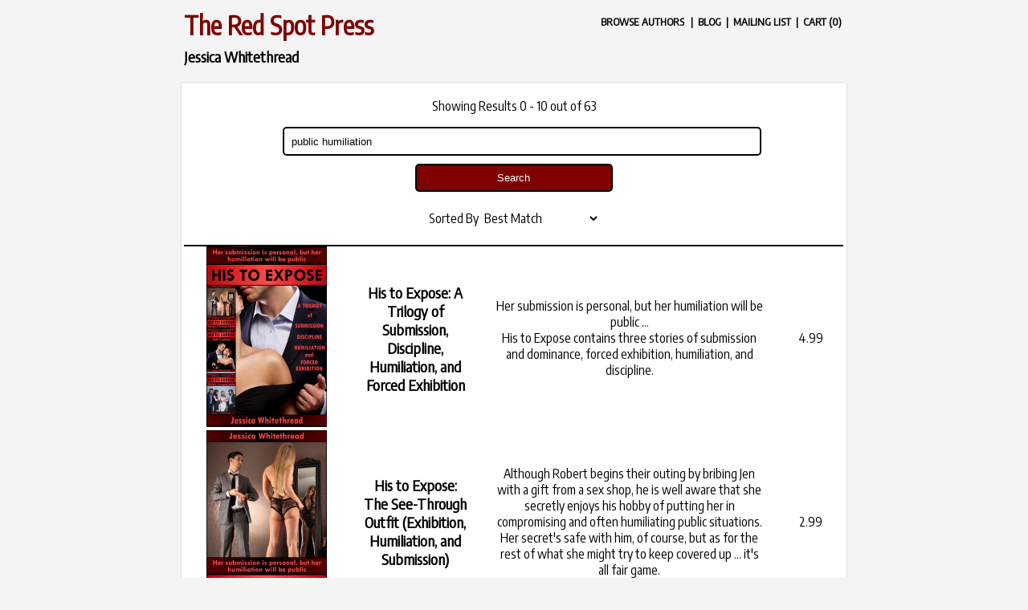

--- FILE ---
content_type: text/html; charset=UTF-8
request_url: https://www.theredspotpress.com/shop/jw/listing.php?srch=public+humiliation
body_size: 3836
content:
<!DOCTYPE html>
<html lang="en-US">

<head>

	<meta charset="UTF-8" \>
	<meta name="viewport" content="width=device-width, initial-scale=1.0" \>
	<link href="https://fonts.googleapis.com/css?family=Encode+Sans+Condensed" rel="stylesheet" \>
	<link rel='stylesheet' href='style.css' \>

<title>The Red Spot Press: Romance, Erotica, and Erotic Romance</title><meta name='description' content='Artisinal Small-Press Smut' \><meta name='keywords' content='romance, novels, instalove, bbw, alpha' \>
	<link rel='apple-touch-icon' sizes='180x180' href='/apple-touch-icon.png'>
	<link rel='icon' type='image/png' sizes='32x32' href='/favicon-32x32.png'>
	<link rel='icon' type='image/png' sizes='16x16' href='/favicon-16x16.png'>
	<link rel='manifest' href='/manifest.json'>
	<link rel='mask-icon' href='/safari-pinned-tab.svg' color='#5bbad5'>
	<meta name='theme-color' content='#ffffff'>

</head>
<body>


<div class='publisher-header'>

	<div class='header-title-box'>
		<h1 class = 'main-title'><a href='https://theredspotpress.com/' class='neutral'>The Red Spot Press</a></h1>
		<h3><a href='listing.php' class='neutral'>Jessica Whitethread</a></h3>
	</div>

	<div class='header-options-box'>
		<h5 class='header-undertext'>
		
				<select name='authors' onchange='location = this.value;' class='header-dropdown'>
				 <option value='./authors.php' selected='selected'>BROWSE AUTHORS</option><option value='https://theredspotpress.com/shop/jw/listing.php'>Jessica Whitethread</option><option value='https://theredspotpress.com/shop/mc/listing.php'>Miranda Cruz</option><option value='https://theredspotpress.com/shop/smp/listing.php'>S M Partlowe</option><option value='https://theredspotpress.com/shop/nn/listing.php'>Nina Nauheim</option></select>
				|&nbsp;
			
			<a href='https://theredspotpress.com/jessicawhitethread/' class='neutral'>BLOG</a>
			&nbsp;|&nbsp;
			<a href='https://theredspotpress.com/jessicawhitethread///mailing-list/' class='neutral'>MAILING LIST</a>
			&nbsp;|&nbsp;
		<a href='./checkout.php' class='neutral'>CART (0)</a>
		</h5>
	</div>
</div>
<div class='content-container'><div class='store-listing-options'><p>Showing Results 0 - 10 out of 63</p></div><form method='get' action='listing.php'>
	<input class='center-input' type='text' name='srch' value='public humiliation' placeholder='Search All Books'>
	<button class='center-submit' type='submit'>Search</button></form><p>Sorted By <select name='Sort by' onchange='location = this.value;' class='listing-dropdown'><option value='./listing.php?srch=public+humiliation&srt=Most+Recent'>Most Recent</option><option value='./listing.php?srch=public+humiliation&srt=Price+Low+to+High'>Price Low to High</option><option value='./listing.php?srch=public+humiliation&srt=Price+High+to+Low'>Price High to Low</option><option value='./listing.php?srch=public+humiliation&srt=Shortest+to+Longest'>Shortest to Longest</option><option value='./listing.php?srch=public+humiliation&srt=Longest+to+Shortest'>Longest to Shortest</option><option value='./listing.php?srch=public+humiliation&srt=Title+A-Z'>Title A-Z</option><option value='./listing.php?srch=public+humiliation&srt=Title+Z-A'>Title Z-A</option><option value='./listing.php?srch=public+humiliation&srt=Best+Match' selected='selected'>Best Match</option></select></p><div class='store-listing-box'><div class='store-book-row'><div class='store-book-cell store-cover-cell'><a class='img-link' href='./book.php?id=JW-038'>
				<img src='https://theredspotpress.com/shop/graphics/covers/JW-038-Final-M.jpg' class='store-book-cover-image'>
			</a></div><div class='store-book-cell store-title-cell'><a class='neutral-link' href='./book.php?id=JW-038'>
				<h3>His to Expose: A Trilogy of Submission, Discipline, Humiliation, and Forced Exhibition</h3>
			</a></div><div class='store-book-cell store-content-cell'><a class='neutral-link' href='./book.php?id=JW-038'>
				<p><p ><p>Her submission is personal, but her humiliation will be public &hellip;<br />His to Expose contains three stories of submission and dominance, forced exhibition, humiliation, and discipline.</p></p></p></b></i></h1></h2></h3></u>
			</a></div><div class='store-book-cell store-price-cell'><a class='neutral-link' href='./book.php?id=JW-038'>
				<p>4.99</p>
			</a></div></div><div class='store-book-row'><div class='store-book-cell store-cover-cell'><a class='img-link' href='./book.php?id=JW-032'>
				<img src='https://theredspotpress.com/shop/graphics/covers/JW-032-Final-M.jpg' class='store-book-cover-image'>
			</a></div><div class='store-book-cell store-title-cell'><a class='neutral-link' href='./book.php?id=JW-032'>
				<h3>His to Expose: The See-Through Outfit (Exhibition, Humiliation, and Submission)</h3>
			</a></div><div class='store-book-cell store-content-cell'><a class='neutral-link' href='./book.php?id=JW-032'>
				<p><p ><p>Although Robert begins their outing by bribing Jen with a gift from a sex shop, he is well aware that she secretly enjoys his hobby of putting her in compromising and often humiliating public situations. Her secret's safe with him, of course, but as for the rest of what she might try to keep covered up &hellip; it's all fair game.</p></p></p></b></i></h1></h2></h3></u>
			</a></div><div class='store-book-cell store-price-cell'><a class='neutral-link' href='./book.php?id=JW-032'>
				<p>2.99</p>
			</a></div></div><div class='store-book-row'><div class='store-book-cell store-cover-cell'><a class='img-link' href='./book.php?id=JW-034'>
				<img src='https://theredspotpress.com/shop/graphics/covers/JW-034-Final-M.jpg' class='store-book-cover-image'>
			</a></div><div class='store-book-cell store-title-cell'><a class='neutral-link' href='./book.php?id=JW-034'>
				<h3>His to Expose: Self-Control (Exhibition, Humiliation, and Submission)</h3>
			</a></div><div class='store-book-cell store-content-cell'><a class='neutral-link' href='./book.php?id=JW-034'>
				<p><p ><p>Robert has found a toy that can measure a woman's arousal, and when he catches Jen ogling a group of male models across the street, he has an idea. Tipsy and eager to please, Jen agrees, but she also knows that if she isn't careful, arousal and humiliation will form a compounding feedback loop that will leave her the center of an impromptu exhibition more than sufficient to steal the show.</p></p></p></b></i></h1></h2></h3></u>
			</a></div><div class='store-book-cell store-price-cell'><a class='neutral-link' href='./book.php?id=JW-034'>
				<p>2.99</p>
			</a></div></div><div class='store-book-row'><div class='store-book-cell store-cover-cell'><a class='img-link' href='./book.php?id=JW-047'>
				<img src='https://theredspotpress.com/shop/graphics/covers/JW-047-Final-M.jpg' class='store-book-cover-image'>
			</a></div><div class='store-book-cell store-title-cell'><a class='neutral-link' href='./book.php?id=JW-047'>
				<h3>The Public Sex Dare (College Hazing Public Exhibition Bimbo MMF Menage)</h3>
			</a></div><div class='store-book-cell store-content-cell'><a class='neutral-link' href='./book.php?id=JW-047'>
				<p><p ><p>Emily  Marion has had a tough week rushing Kappa Kappa Delta, but she's made it this far and wouldn't dream of giving up now. That is, until she hears what her final assignment is going to be. Does it have to be with two fraternity brothers she's never met, and in public? And do the sisters have to give her a pharmaceutical-grade aphrodisiac to be sure she'll go through with it?</p></p></p></b></i></h1></h2></h3></u>
			</a></div><div class='store-book-cell store-price-cell'><a class='neutral-link' href='./book.php?id=JW-047'>
				<p>2.99</p>
			</a></div></div><div class='store-book-row'><div class='store-book-cell store-cover-cell'><a class='img-link' href='./book.php?id=JW-029'>
				<img src='https://theredspotpress.com/shop/graphics/covers/JW-029-Final-M.jpg' class='store-book-cover-image'>
			</a></div><div class='store-book-cell store-title-cell'><a class='neutral-link' href='./book.php?id=JW-029'>
				<h3>Rewards and Punishments: A BDSM Bundle of Dominance, Submission, Discipline, and Humiliation</h3>
			</a></div><div class='store-book-cell store-content-cell'><a class='neutral-link' href='./book.php?id=JW-029'>
				<p><p ><p>Rewards and Punishments contains three BDSM-themed stories of intense eroticism, dominance and submission, discipline, spanking, and humiliation in all forms.</p></p></p></b></i></h1></h2></h3></u>
			</a></div><div class='store-book-cell store-price-cell'><a class='neutral-link' href='./book.php?id=JW-029'>
				<p>4.99</p>
			</a></div></div><div class='store-book-row'><div class='store-book-cell store-cover-cell'><a class='img-link' href='./book.php?id=JW-044'>
				<img src='https://theredspotpress.com/shop/graphics/covers/JW-044-Final-M.jpg' class='store-book-cover-image'>
			</a></div><div class='store-book-cell store-title-cell'><a class='neutral-link' href='./book.php?id=JW-044'>
				<h3>His to Train: The Complete Series (Domination, Humiliation, Spanking, and Public Discipline)</h3>
			</a></div><div class='store-book-cell store-content-cell'><a class='neutral-link' href='./book.php?id=JW-044'>
				<p><p ><p>His to Train: The Complete Series follows Jennifer along the initial steps of her sexual self-discovery, first on the public stage of the Tremboix BDSM Society, and then into the house of discipline established by one of the society's most prestigious members who, intrigued by Jennifer's charms, makes a rare offer to train her personally over the course of a week.</p></p></p></b></i></h1></h2></h3></u>
			</a></div><div class='store-book-cell store-price-cell'><a class='neutral-link' href='./book.php?id=JW-044'>
				<p>5.99</p>
			</a></div></div><div class='store-book-row'><div class='store-book-cell store-cover-cell'><a class='img-link' href='./book.php?id=JW-018'>
				<img src='https://theredspotpress.com/shop/graphics/covers/JW-018-Final-M.jpg' class='store-book-cover-image'>
			</a></div><div class='store-book-cell store-title-cell'><a class='neutral-link' href='./book.php?id=JW-018'>
				<h3>Naked at the Rodeo (Western, Humiliation, Exhibition)</h3>
			</a></div><div class='store-book-cell store-content-cell'><a class='neutral-link' href='./book.php?id=JW-018'>
				<p><p ><p>Josie Patterson wants to ride a rough stock bronco, just once. But when she goes to see the man who can make it happen, he says the only opportunity will come at his annual county rodeo in front of hundreds of people, and that the only way he'll put her in it is in an outfit that will turn heads, whether or not she can wow the crowd with her riding technique.</p></p></p></b></i></h1></h2></h3></u>
			</a></div><div class='store-book-cell store-price-cell'><a class='neutral-link' href='./book.php?id=JW-018'>
				<p>2.99</p>
			</a></div></div><div class='store-book-row'><div class='store-book-cell store-cover-cell'><a class='img-link' href='./book.php?id=JW-024'>
				<img src='https://theredspotpress.com/shop/graphics/covers/JW-024-Final-M.jpg' class='store-book-cover-image'>
			</a></div><div class='store-book-cell store-title-cell'><a class='neutral-link' href='./book.php?id=JW-024'>
				<h3>Begging to Be His Slave (BDSM, Humiliation, Discipline)</h3>
			</a></div><div class='store-book-cell store-content-cell'><a class='neutral-link' href='./book.php?id=JW-024'>
				<p><p ><p>Melissa has never experienced anything as powerful or fulfilling as her submission to the mysterious Mr. A, but their meetings are sporadic and she is desperate for more. Tormented by needs she never knew she had and which only he can satisfy, she discovers the location of his home.  She sets out to beg him for more, ready to pay any price, but is soon derailed by an unwelcome surprise.</p></p></p></b></i></h1></h2></h3></u>
			</a></div><div class='store-book-cell store-price-cell'><a class='neutral-link' href='./book.php?id=JW-024'>
				<p>2.99</p>
			</a></div></div><div class='store-book-row'><div class='store-book-cell store-cover-cell'><a class='img-link' href='./book.php?id=JW-039'>
				<img src='https://theredspotpress.com/shop/graphics/covers/JW-039-Final-M.jpg' class='store-book-cover-image'>
			</a></div><div class='store-book-cell store-title-cell'><a class='neutral-link' href='./book.php?id=JW-039'>
				<h3>His to Train: First Discipline (Domination, Submission, Public Discipline, Spanking)</h3>
			</a></div><div class='store-book-cell store-content-cell'><a class='neutral-link' href='./book.php?id=JW-039'>
				<p><p ><p>Jennifer's first hours in her new master's house have been intense ones, but she knows they have only scratched the surface. Before she has done little more than catch her breath, it's time to meet the other submissives in the master's household and learn just exactly what she has gotten herself into. Soon she'll have a lot more to think about than why there isn't a number on the mailbox.</p></p></p></b></i></h1></h2></h3></u>
			</a></div><div class='store-book-cell store-price-cell'><a class='neutral-link' href='./book.php?id=JW-039'>
				<p>2.99</p>
			</a></div></div><div class='store-book-row'><div class='store-book-cell store-cover-cell'><a class='img-link' href='./book.php?id=JW-098'>
				<img src='https://theredspotpress.com/shop/graphics/covers/JW-098-Final-M.jpg' class='store-book-cover-image'>
			</a></div><div class='store-book-cell store-title-cell'><a class='neutral-link' href='./book.php?id=JW-098'>
				<h3>Learning to Surrender - Powerless : Discipline, Submission, Exhibition, and Humiliation (Series Book 5)</h3>
			</a></div><div class='store-book-cell store-content-cell'><a class='neutral-link' href='./book.php?id=JW-098'>
				<p><p ><p>No man has ever made Heather feel the way Troy does, but no man has ever asked so much of her in return. When can she trust he knows exactly how much she can take, and when is she right to be afraid? Every choice feels like its leading to disaster, and the only thing that makes sense is to give in ...</p></p></p></b></i></h1></h2></h3></u>
			</a></div><div class='store-book-cell store-price-cell'><a class='neutral-link' href='./book.php?id=JW-098'>
				<p>2.99</p>
			</a></div></div></div><div class='store-listing-pages'><h3><a href='./listing.php?srch=public+humiliation&o=-10'>&#8592;</a>  <a href='./listing.php?srch=public+humiliation&o=0'>0</a>  <a href='./listing.php?srch=public+humiliation&o=10'>1</a>  <a href='./listing.php?srch=public+humiliation&o=20'>2</a>  <a href='./listing.php?srch=public+humiliation&o=30'>3</a>  <a href='./listing.php?srch=public+humiliation&o=40'>4</a>  <a href='./listing.php?srch=public+humiliation&o=50'>5</a>  <a href='./listing.php?srch=public+humiliation&o=60'>6</a>  <a href='./listing.php?srch=public+humiliation&o=10'>&#8594;</a> </h3></div></div></div><!--------- NOTE -- These are relative links, will only work when webstore is located at subdirectory of publisher website and not a subdomain or separate domain----------->

<div class='content-container publisher-footer'>
	<p>
	<br>
	<a href='/policies.php'>Policies</a> -
	<a href='/about.php'>About</a> - 
	<a href='/contact.php'>Contact</a> - 
	<a href='/'>Publisher Home</a>
	<br>All Rights Reserved
	</p>
</div>

</html>


--- FILE ---
content_type: text/css
request_url: https://www.theredspotpress.com/shop/jw/style.css
body_size: 3402
content:
/*
Styles Governing Publisher Store
Last Modified 2018-04-18
*/




/* General Styles */

button {
    background-color: #7e0000;
    border: none;
    color: white;
    padding: 15px 32px;
    text-align: center;
    text-decoration: none;
    display: inline-block;
}

h1,
h2,
h3,
h4,
h5,
p {
	font-family: 'Encode Sans Condensed', sans-serif;
	line-height: normal;
}

body {
	background-color: #f4f4f4;
}

form {
	margin: none;
	padding: none;
}

a,
a:hover,
a:focus,
a:active,
a:visited {
	color: #7e0000;
	text-decoration: underline;
}


/* General Utility Entities */

.light-text {
	font-size: 80%;
	color: #4c4c4c;
}

.content-text {
	/* left-aligned content text for large paragraphs */
	text-align: left;
	padding: 1% 2%;
}

.error-notice {
	color: red;
	text-decoration: bold;
}

.content-text {
	/* mid-level div container to format and pad sections of longer text */
	text-align: left;
}

.vertical-spacer {
	margin: 4em 0;
}

.neutral {
	/* used for links that shouldn't deviate from parent text properties */
	color: inherit;
	text-decoration: none;
}
.neutral:visited,
.neutral:hover,
.neutral:active {
	color: inherit;
	text-decoration: none;
}







/* Header */

.main-title {
	color: #7e0000;
	font-size: 200%;
	font-weight: bold;
	padding: 0.1em;
	margin: 0.1em;
	margin-left: 0;
	padding-left: 0;
	margin-top: 0;
	padding-top: 0;
}

.publisher-header h1,
.publisher-header h2,
.publisher-header h3,
.publisher-header h4,
.publisher-header h5 {
	padding: 0.1em;
	margin: 0.1em;
	margin-left: 0;
	padding-left: 0;
	margin-top: 0;
}

.publisher-header > .header-undertext {
	/* margin-left: -5em; */
	float: right;
}

.publisher-header {
	text-align: center;
	margin: 0.5em auto;
	width: 90%;
	text-align: left;
	overflow: hidden;
}

.header-title-box {
	float:left;
	overflow: hidden;
}
.header-options-box {
	float: right;
	overflow: hidden;
}


/* header dropdown menu */

/*

DESIRED BEHAVIOR FOR HEADER

above certain width:

Publisher Name
Publisher Ebook Store							authors | options | etc.

below certain width, all centered:

Publisher Name
Publisher Ebook Store							
authors | options | etc.

to get authors centered, use
	margin-left: -5em;
	in a centered environment (to account for diff between AUTHORS and width of full select box

*/

.header-dropdown {

	font-family: 'Encode Sans Condensed', sans-serif;
	text-align: left;
	font-weight: bold;
	font-size: inherit;

	background: transparent;
	text-decoration: inherit;
	font-size: inherit;

	/* make text aligned to right, courtesy of gingerbreadboy, 
	https://stackoverflow.com/questions/2000656/using-href-links-inside-option-tag */

	text-align-last:right;
	padding-right: 5px;
	direction: rtl;

	border: none;
	height: 34px;
	-webkit-appearance: none;
	-moz-appearance: none;
	appearance: none;
	font-family: 'Encode Sans Condensed', sans-serif;
}

.header-dropdown option {
	font-family: 'Encode Sans Condensed', sans-serif;
	text-align: left;
	font-weight: bold;
	font-size: inherit;
}



/* Content Boxes */

.content-container {
	background-color: #fff;
	border-style: solid;
	border-width: 1px;
	border-radius: 3px;
	border-color: #dcdcdc;
	padding: .2em;
	margin: 1em auto;
	width: 90%;
	text-align: center;
}

.content-container.publisher-footer {
	margin: 2em auto 1em auto;
	padding-top: 0;
	padding-bottom: 0;
}


/* Listing Page Elements */

/* style the order-by select element */

.listing-dropdown {
	font-family: 'Encode Sans Condensed', sans-serif;
	text-align: left;
	font-size: inherit;

	background: transparent;
	text-decoration: inherit;
	font-size: inherit;

	border: none;
	height: 34px;
}


.listing-dropdown option {
	font-family: 'Encode Sans Condensed', sans-serif;
	text-align: left;
	font-size: inherit;
}

/* Store Listing Grid Containers and Elements */
/* These are also used on the cart/checkout page */

.store-listing-box {
	margin: 0;
	padding: 0;
	display: table;

	border-style: solid;
	border-style: solid;
	border-color: black;
	border-width: 2px 0 2px 0;
}

.store-listing-box a p {
	text-decoration: none;
	color: black;
}
.store-listing-box a {
	text-decoration: none;
	color: black;
}
.store-listing-box a:hover,
.store-listing-box a:active {
	text-decoration: none;
	color: #7e0000;
}

.store-book-row {
	border-style: solid;
	background-color: white;
	border-style: solid;
	border-color: white;
	margin-bottom: 0px;
	padding: 5px;
	border-width: 1px 0 1px 0;
	overflow: hidden;
	display: table-row;
}
.store-book-row:hover {
	border-color: #7e0000;
}
.store-book-cell {
	border: 0;
	display: table-cell;
	vertical-align: middle;
	padding: 0 2%;
	overflow: hidden;
}

.store-discount-row {
	background-color: #dddddd;
}

.store-totals-row {
	background-color: #7e0000;
	color: white;
	text-decoration: bold;
}

/* book cover sized to appear in grid layout (and general de-emphasized instances) */

.store-book-cover-image {
	width: 150px;
}

/* book cover sized to appear in standalone page */

.store-book-cover-image-large {
	width: 98%;
	max-width: 300px;
	padding: 1%;
}

/* Unique Book Listing Objects */

.store-listing-options {
	margin: 0;
	padding: 0;
}

.store-title-cell {
	width: 20%;
	overflow: hidden;
}

.store-content-cell {
	width: 45%;
}

.store-price-cell {
	width: 10%;
	overflow: hidden;
}

.store-cover-cell {
	/* bingbingbing, potential issue down the road setting the width of store-cover-cell so high?
	with high width and hidden overflow, this just ensures that no store-cover-cell div will take up LESS than what the page allots it, right? 
	it appears to solve the irregular formatting issues on browsers tested thus far */

	width: 800px;
	overflow: hidden;
}


#checkout-table {
	width: 100%;
}

#checkout-table .store-book-cell {
	/* bingbingbing debug only */
	/* border: solid black 1px; */
}

#checkout-table .center-input,
#checkout-table .center-submit {
	width: 100%;
	margin-top: 0;
	margin-bottom: 0;
	margin-left: 0;
}

#checkout-table .store-title-cell {
	width: 60%;
}

#checkout-table .store-price-cell {
	width: 10%;
}

#checkout-table .store-cover-cell {
	/* bingbingbing, potential issue down the road setting the width of store-cover-cell so high?
	with high width and hidden overflow, this just ensures that no store-cover-cell div will take up LESS than what the page allots it, right? 
	it appears to solve the irregular formatting issues on browsers tested thus far */

	width: 10%;
	overflow: hidden;
}

.store-book-divider {
	width: 100%;
	height: 3px;
	background: black;
}

.side-label {
	display: none;
}

.your-price {
	font-weight: bold;
}

#purchase-button {
	width: 90%;
	margin: 5%;
	padding: 2% 0;
}








/* Center Input Styling 
	select and text inputs share center-input
	submit and button share center-submit */

.center-input {
	display: block;
	border-radius: 5px;
	border: 2px solid #000000;

	width: 70%;
	margin-left: 15%;
	margin-top: 10px;
	padding: 1%;
	margin-bottom: 10px;
}


select.center-input {
	width: 72.5%;
	/* this adjustment necessary because select elements include the padding/border in their widths, while input tags do not
	thus, width of select must equal width of input + width of input padding and border
	this adjustment isn't perfect, because it approximates 2px border as 0.5% of screen, but it's close enough */
}

.center-submit {

	display: block;
	border-radius: 5px;
	border: 2px solid #000000;

	padding: 1%;
	margin-bottom: 10px;

	width: 30%;
	margin: 1px;
	margin-left: 35%;
	display: block;
}

.center-input:focus {
	border: 2px solid 'black';
	outline-width: 0;
}

.input-standard {
	-ms-box-sizing:content-box;
	-moz-box-sizing:content-box;
	-webkit-box-sizing:content-box; 
	box-sizing:content-box;
	width: 100%;
	padding: 10px 0;

	border: 1px;
	border-style: solid;
	border-color: black;
}


.store-links-container {
    display: flex;
    max-width: 100%;
    flex-wrap: wrap;
    justify-content: center;
}

.store-links-button {
    border-radius: 3px;
    background-color: #7e0000;
    border: none;
    color: white;
    padding: 15px 32px;
    text-align: center;
    text-decoration: none;
    margin: 0.1em;

    flex: 1 1 0;
}

.store-links-button:hover {
    text-decoration: underline;
    cursor: pointer;
}

.store-links-button:visited,
.store-links-button:hover,
.store-links-button:active {
    color: white;
}

.store-direct-webstore {
    font-size: 0.8rem;
    width: 80%;
    max-width: 30em;
    margin: 3em auto 0.5em auto;
}

.store-direct-webstore .store-links-button {
    background-color: #ff5555;
}











/* --------------- PAUSED CLEANUP HERE --------------- */





/* Download Classes */

.download-box {
	border-radius: 5px;
	border: 2px solid #7e0000;
	width: 70%;
	margin-left: 12%;
	margin-top: 10px;
	margin-bottom: 10px;
	padding: 3%;
}

.download-box h1,
.download-box h2,
.download-box h3,
.download-box h4,
.download-box h5,
.download-box p {
	width: 80%;
	margin-left: 8%;
	padding: 2%;
	/* text-align: center; */
}

.download-box img {
	/* margin-top: 10px;
	margin-bottom: 10px;
	width: 10%; */
	width: 100px;
	text-align: center;
	/* margin-left: 45%; */
}



/* shopping cart specifics */

.order-cancel {
    background-color: grey;
    border-radius: 5px;
    text-align: center;
    font-family: monospace;
}

.order-cancel a {
  text-decoration: none;
  color: white;
}

/* Div Size Adjustments */

	/*
	Resizing Logic

	There are two general frameworks that tabular presentations are constructed in
		Horizontal List layout
			Each unit is a self-contained horizontal entity with with cells that contain the same class of information across vertical lines
		Purely vertical layout
			Each unit contains a standard order of sub-entities all arrayed vertically and centered

	The general rules set out here produce an appropriate layout for the smallest screen large enough to accommodate the horizontal list layout
		if the screen is smaller than that (smaller than 50em), screen rules will change it to a vertical layout with the max-width 50em segment
		if the screen is larger than that, screen rules will scale and restrict elements accordingly (make primary content div a narrower width of the screen, etc.)
	*/

@media screen and (min-width: 50em) {
	.publisher-header,
	.content-container {
		width: 90%;
	}
}

@media screen and (min-width: 60em) {
	.publisher-header,
	.content-container {
		width: 80%;
	}
}

@media screen and (min-width: 75em) {
	.publisher-header,
	.content-container {
		width: 65%;
	}
}

@media screen and (min-width: 85em) {
	.publisher-header,
	.content-container {
		width: 50%;
	}
}


@media screen and (max-width: 50em) {

	/* the point at which it makes sense for all elements to be 100% and vertically layered */

	/* adjust header to simple centered block elements */

	.header-title-box {
		display:block;
		float:none;
		width:100%;
		overflow: hidden;
		text-align: center;
	}
	.header-options-box {
		display:block;
		float:none;
		width:100%;
		overflow: hidden;
		text-align: center;
		/* margin-left: -2em; */
	}
	.publisher-header {
		text-align: center;
		margin-bottom: 0.5em;
	}

	.store-listing-table {
		margin: 0;
		padding: 0;
		display: block;
	}

	.store-book-row {
		/* give book elements permanent black seperator between row facsimiles */
		border-color: black;
	}

	.store-book-cell {
		border: 0;
		display: block;
		vertical-align: middle;
		width: 96%;
	}

	#checkout-table .store-book-cell {
		/* bingbingbing debug only */
		/* border: solid black 1px; */
		display: block;
		width: 100%;
	}

	#checkout-table .store-book-row {
		display: block;
		width: 100%;
	}

	#checkout-table .store-book-row.top-label-row {
		display: none;
	}

	#checkout-table span.side-label {
		display: inline;
	}

	#checkout-table .center-input {
		width: 90%;
		margin: 0 5%;
	}
}
